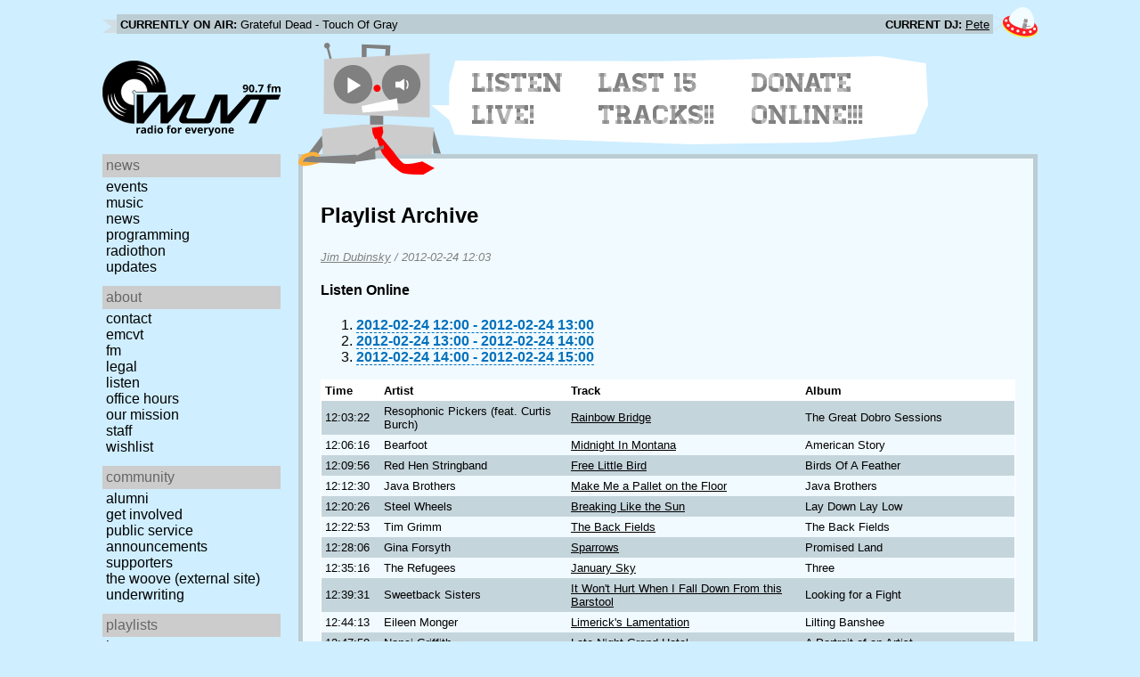

--- FILE ---
content_type: text/html; charset=utf-8
request_url: https://www.wuvt.vt.edu/playlists/set/17145
body_size: 19160
content:
<!DOCTYPE html>
<html lang="en">
    <head>
        <meta charset="utf-8" />
	<meta name="viewport" content="width=device-width, initial-scale=1" />
        <title>2012-02-24 07:03 - Jim Dubinsky - Playlist Archive - WUVT: Radio for Everyone!</title>

        <link rel="stylesheet" type="text/css" href="/static/css/wuvt.css?v=28" />
        <link rel="stylesheet" type="text/css" href="/static/css/glyphiconstrap.css" />
        <link rel="alternate" type="application/atom+xml"
            href="/feed.atom" title="Atom Feed"  />
        
        
        <link rel="shortcut icon"
            href="/static/img/favicon.ico" />
        <link rel="apple-touch-icon"
            href="/static/img/icon.png" />
    </head>
    <body>

<header>
    <div id="nowplaying"> <!-- now playing bar -->
        
        <ul>
            <li><strong>Currently on air:</strong> <span id="current_track">Not Available</span></li>
            <li><strong>Current DJ:</strong> <span id="current_dj">Not Available</span></li>
        </ul>
        
    </div>

    <div id="mainheader">
        <h1>
            <a href="/" title="WUVT-FM 90.7 Blacksburg, VA">
	        <img id="logo" src="/static/img/logo.svg" alt="WUVT: Radio for Everyone! 90.7 FM" />
	    </a>
	    <img id="hamburger" src="/static/img/Hamburger_icon.svg" /> <!--Icon source: https://commons.wikimedia.org/wiki/File:Hamburger_icon.svg-->
	</h1>

        <div id="robot">
        </div>
	<div id="bubble">
            
            <ul>
                <li id="listen-live"><a href="/listen-live">Listen Live!</a></li>
                <li id="last-15"><a href="/last15">Last 15 Tracks!!</a></li>
                <li id="donate-online"><a href="/donate">Donate Online!!!</a></li>
            </ul>
            
        </div>
    </div>
    <nav> <!-- top, horizontal nav bar -->
        
        <ul>
        </ul>
        
    </nav>
</header>

<div id="wrapper">

    <div id="side" class="translateSide">
        <nav id="side_primary">
            
            <ul>
                <li>
                    <span class="menu-heading">News</span>
                    <ul>
                        
                        
                        <li><a href="/category/events">Events</a></li>
                        
                        
                        
                        <li><a href="/category/music">Music</a></li>
                        
                        
                        
                        <li><a href="/category/news">News</a></li>
                        
                        
                        
                        
                        
                        <li><a href="/category/programming">Programming</a></li>
                        
                        
                        
                        <li><a href="/category/radiothon">Radiothon</a></li>
                        
                        
                        
                        
                        
                        <li><a href="/category/station-updates">Updates</a></li>
                        
                        
                        
                        
                    </ul>
                </li>

                <li>
                    <span class="menu-heading">About</span>
                    <ul>
                        
                        <li><a href="/contact">Contact</a></li>
                        
                        
                        <li><a href="/emcvt">EMCVT</a></li>
                        
                        
                        <li><a href="/fm">FM</a></li>
                        
                        
                        <li><a href="/legal">Legal</a></li>
                        
                        
                        <li><a href="/listen-live">Listen</a></li>
                        
                        
                        <li><a href="/office-hours">Office Hours</a></li>
                        
                        
                        <li><a href="/about">Our Mission</a></li>
                        
                        
                        
                        <li><a href="/staff">Staff</a></li>
                        
                        
                        
                        <li><a href="/wishlist">Wishlist</a></li>
                        
                        
                        </ul>
                </li>
                <li>
                    <span class="menu-heading">Community</span>
                    <ul>
                        
                        <li><a href="/alumni">Alumni</a></li>
                        
                        
                        
                        
                        <li><a href="/community">Get Involved</a></li>
                        
                        
                        <li><a href="/public-relations">Public Service Announcements</a></li>
                        
                        
                        <li><a href="/supporters">Supporters</a></li>
                        
                        
                        <li><a href="/the-woove">The Woove (external site)</a></li>
                        
                        
                        <li><a href="/underwriting">Underwriting</a></li>
                        
                        </ul>
                </li>
                <li>
                    <span class="menu-heading">Playlists</span>
                    <ul>
                        <li><a href="/last15">Last 15</a></li>
                        <li><a href="/playlists/date">by date</a></li>
                        <li><a href="/playlists/dj">by DJ</a></li>
                        <li><a href="/playlists/charts">Charts</a></li>
                        </ul>
                </li>
                <li>
                    <span class="menu-heading">Shows</span>
                    <ul>
                        
                        
                        
                        <li><a href="/shows">Schedule</a></li>
                        
                        
                        </ul>
                </li>
                

                <li>
                    <span class="menu-heading">Social</span>
                    <ul>
                        <li><a href="https://www.instagram.com/wuvt" rel="external" title="WUVT on Instagram">Instagram</a></li>
                        <li><a href="https://www.youtube.com/@wuvtfm" rel="external" title="WUVT on YouTube">WUVT on YouTube</a></li>
                        <li><a href="https://www.facebook.com/WUVTFM" rel="external" title="WUVT on Facebook">Facebook</a></li>
                        <li><a href="/feed.atom" rel="feed" title="Atom Feed">Feed</a></li>
                    </ul>
                </li>
            </ul>
            
        </nav>

        
        <ul id="side_social">
        </ul>
        
    </div>

    <div id="content">
        
<section>
<header>
    <h2>Playlist Archive</h2>
    <h3><a href="/playlists/dj/6">Jim Dubinsky</a> / <time datetime="2012-02-24T12:03:22+00:00" data-format="YYYY-MM-DD HH:mm">2012-02-24 07:03</time></h3>
</header>


<div class="links">
    <h4>Listen Online</h4>
    <ol>
        
        <li><a href="https://retrofling.apps.wuvt.vt.edu/WUVTFM_20120224_1200Z" rel="external noreferrer"><time datetime="2012-02-24T12:00:00+00:00" data-format="YYYY-MM-DD HH:00">2012-02-24 07:00</time> - <time datetime="2012-02-24T13:00:00+00:00" data-format="YYYY-MM-DD HH:00">2012-02-24 08:00</time></a></li>
        
        <li><a href="https://retrofling.apps.wuvt.vt.edu/WUVTFM_20120224_1300Z" rel="external noreferrer"><time datetime="2012-02-24T13:00:00+00:00" data-format="YYYY-MM-DD HH:00">2012-02-24 08:00</time> - <time datetime="2012-02-24T14:00:00+00:00" data-format="YYYY-MM-DD HH:00">2012-02-24 09:00</time></a></li>
        
        <li><a href="https://retrofling.apps.wuvt.vt.edu/WUVTFM_20120224_1400Z" rel="external noreferrer"><time datetime="2012-02-24T14:00:00+00:00" data-format="YYYY-MM-DD HH:00">2012-02-24 09:00</time> - <time datetime="2012-02-24T15:00:00+00:00" data-format="YYYY-MM-DD HH:00">2012-02-24 10:00</time></a></li>
        
    </ol>
</div>

<section class="tableSection">
<table id="tracktable" class="tracklist">
    <thead>
        <th>Time</th>
        <th></th>
        <th>Artist</th>
        <th>Track</th>
        <th>Album</th>
        <th></th>
        <th></th>
    </thead>
    <tbody>
        
        <tr id="t531846">
            <td><time datetime="2012-02-24T12:03:22+00:00" data-format="HH:mm:ss">07:03:22</time></td>
            <td></td>
            <td>Resophonic Pickers (feat. Curtis Burch)</td>
            <td><a href="/playlists/track/243107">Rainbow Bridge</a></td>
            <td>The Great Dobro Sessions</td>
            <td></td>
            <td></td>
        </tr>
        
        <tr id="t531847">
            <td><time datetime="2012-02-24T12:06:16+00:00" data-format="HH:mm:ss">07:06:16</time></td>
            <td></td>
            <td>Bearfoot</td>
            <td><a href="/playlists/track/6322">Midnight In Montana</a></td>
            <td>American Story</td>
            <td></td>
            <td></td>
        </tr>
        
        <tr id="t531848">
            <td><time datetime="2012-02-24T12:09:56+00:00" data-format="HH:mm:ss">07:09:56</time></td>
            <td></td>
            <td>Red Hen Stringband</td>
            <td><a href="/playlists/track/29662">Free Little Bird</a></td>
            <td>Birds Of A Feather</td>
            <td></td>
            <td></td>
        </tr>
        
        <tr id="t531849">
            <td><time datetime="2012-02-24T12:12:30+00:00" data-format="HH:mm:ss">07:12:30</time></td>
            <td></td>
            <td>Java Brothers</td>
            <td><a href="/playlists/track/243108">Make Me a Pallet on the Floor</a></td>
            <td>Java Brothers</td>
            <td></td>
            <td></td>
        </tr>
        
        <tr id="t531850">
            <td><time datetime="2012-02-24T12:20:26+00:00" data-format="HH:mm:ss">07:20:26</time></td>
            <td></td>
            <td>Steel Wheels</td>
            <td><a href="/playlists/track/243109">Breaking Like the Sun</a></td>
            <td>Lay Down Lay Low</td>
            <td></td>
            <td></td>
        </tr>
        
        <tr id="t531851">
            <td><time datetime="2012-02-24T12:22:53+00:00" data-format="HH:mm:ss">07:22:53</time></td>
            <td></td>
            <td>Tim Grimm</td>
            <td><a href="/playlists/track/59085">The Back Fields</a></td>
            <td>The Back Fields</td>
            <td></td>
            <td></td>
        </tr>
        
        <tr id="t531852">
            <td><time datetime="2012-02-24T12:28:06+00:00" data-format="HH:mm:ss">07:28:06</time></td>
            <td></td>
            <td>Gina Forsyth</td>
            <td><a href="/playlists/track/240572">Sparrows</a></td>
            <td>Promised Land</td>
            <td></td>
            <td></td>
        </tr>
        
        <tr id="t531853">
            <td><time datetime="2012-02-24T12:35:16+00:00" data-format="HH:mm:ss">07:35:16</time></td>
            <td></td>
            <td>The Refugees</td>
            <td><a href="/playlists/track/240217">January Sky</a></td>
            <td>Three</td>
            <td></td>
            <td></td>
        </tr>
        
        <tr id="t531854">
            <td><time datetime="2012-02-24T12:39:31+00:00" data-format="HH:mm:ss">07:39:31</time></td>
            <td></td>
            <td>Sweetback Sisters</td>
            <td><a href="/playlists/track/218382">It Won&#39;t Hurt When I Fall Down From this Barstool</a></td>
            <td>Looking for a Fight</td>
            <td></td>
            <td></td>
        </tr>
        
        <tr id="t531855">
            <td><time datetime="2012-02-24T12:44:13+00:00" data-format="HH:mm:ss">07:44:13</time></td>
            <td></td>
            <td>Eileen Monger</td>
            <td><a href="/playlists/track/243110">Limerick&#39;s Lamentation</a></td>
            <td>Lilting Banshee</td>
            <td></td>
            <td></td>
        </tr>
        
        <tr id="t531856">
            <td><time datetime="2012-02-24T12:47:50+00:00" data-format="HH:mm:ss">07:47:50</time></td>
            <td></td>
            <td>Nanci Griffith</td>
            <td><a href="/playlists/track/243111">Late Night Grand Hotel</a></td>
            <td>A Portrait of an Artist</td>
            <td></td>
            <td></td>
        </tr>
        
        <tr id="t531857">
            <td><time datetime="2012-02-24T12:51:43+00:00" data-format="HH:mm:ss">07:51:43</time></td>
            <td></td>
            <td>Mercy Creek</td>
            <td><a href="/playlists/track/243112">Life in Review</a></td>
            <td>Dirty Water</td>
            <td></td>
            <td></td>
        </tr>
        
        <tr id="t531858">
            <td><time datetime="2012-02-24T12:55:11+00:00" data-format="HH:mm:ss">07:55:11</time></td>
            <td></td>
            <td>The Chieftans feat. Pistol Annies</td>
            <td><a href="/playlists/track/243113">Come All Ye Fair and Tender Ladies</a></td>
            <td>Voice of Ages</td>
            <td></td>
            <td></td>
        </tr>
        
        <tr id="t531859">
            <td><time datetime="2012-02-24T12:58:45+00:00" data-format="HH:mm:ss">07:58:45</time></td>
            <td></td>
            <td>Kat Mills</td>
            <td><a href="/playlists/track/85406">River Runs Dry</a></td>
            <td>Long Time</td>
            <td></td>
            <td></td>
        </tr>
        
        <tr id="t531860">
            <td><time datetime="2012-02-24T13:06:35+00:00" data-format="HH:mm:ss">08:06:35</time></td>
            <td></td>
            <td>Eastmountainsouth</td>
            <td><a href="/playlists/track/147">Rain Come Down</a></td>
            <td>Eastmountainsouth</td>
            <td></td>
            <td></td>
        </tr>
        
        <tr id="t531861">
            <td><time datetime="2012-02-24T13:10:29+00:00" data-format="HH:mm:ss">08:10:29</time></td>
            <td></td>
            <td>Patty Griffin</td>
            <td><a href="/playlists/track/243114">The Cape</a></td>
            <td>This One&#39;s for Him: A Tribute to Guy Clark</td>
            <td></td>
            <td></td>
        </tr>
        
        <tr id="t531862">
            <td><time datetime="2012-02-24T13:13:56+00:00" data-format="HH:mm:ss">08:13:56</time></td>
            <td></td>
            <td>Nanci Griffith</td>
            <td><a href="/playlists/track/243115">I Would Bring You Ireland</a></td>
            <td>One Fair Summer Evening</td>
            <td></td>
            <td></td>
        </tr>
        
        <tr id="t531863">
            <td><time datetime="2012-02-24T13:19:35+00:00" data-format="HH:mm:ss">08:19:35</time></td>
            <td></td>
            <td>Martha Wainwright</td>
            <td><a href="/playlists/track/243116">Bleeding All Over You</a></td>
            <td>Transatlantic Sessions v4</td>
            <td></td>
            <td></td>
        </tr>
        
        <tr id="t531864">
            <td><time datetime="2012-02-24T13:21:33+00:00" data-format="HH:mm:ss">08:21:33</time></td>
            <td></td>
            <td>Jerry Douglas</td>
            <td><a href="/playlists/track/243117">Glide</a></td>
            <td>Transatlantic Sessions v4</td>
            <td></td>
            <td></td>
        </tr>
        
        <tr id="t531865">
            <td><time datetime="2012-02-24T13:27:53+00:00" data-format="HH:mm:ss">08:27:53</time></td>
            <td></td>
            <td>The Barefoot Movement</td>
            <td><a href="/playlists/track/236781">Martha&#39;s Song</a></td>
            <td>Footwork</td>
            <td></td>
            <td></td>
        </tr>
        
        <tr id="t531866">
            <td><time datetime="2012-02-24T13:35:42+00:00" data-format="HH:mm:ss">08:35:42</time></td>
            <td></td>
            <td>Lucy Kaplansky</td>
            <td><a href="/playlists/track/243118">Song for Molly</a></td>
            <td>38 Songs of Hope</td>
            <td></td>
            <td></td>
        </tr>
        
        <tr id="t531867">
            <td><time datetime="2012-02-24T13:39:30+00:00" data-format="HH:mm:ss">08:39:30</time></td>
            <td></td>
            <td>Alternate Routes</td>
            <td><a href="/playlists/track/243119">The Miller and the Lass</a></td>
            <td>Long Time Courting</td>
            <td></td>
            <td></td>
        </tr>
        
        <tr id="t531868">
            <td><time datetime="2012-02-24T13:42:41+00:00" data-format="HH:mm:ss">08:42:41</time></td>
            <td></td>
            <td>Red Molly</td>
            <td><a href="/playlists/track/233256">Walk Beside Me</a></td>
            <td>Light In The Sky</td>
            <td></td>
            <td></td>
        </tr>
        
        <tr id="t531869">
            <td><time datetime="2012-02-24T13:47:07+00:00" data-format="HH:mm:ss">08:47:07</time></td>
            <td></td>
            <td>Darrell Scott</td>
            <td><a href="/playlists/track/243120">No Love in Arkansas</a></td>
            <td>Long Ride Home</td>
            <td></td>
            <td></td>
        </tr>
        
        <tr id="t531870">
            <td><time datetime="2012-02-24T13:51:01+00:00" data-format="HH:mm:ss">08:51:01</time></td>
            <td></td>
            <td>Jefferson Ross</td>
            <td><a href="/playlists/track/243121">Seven Hills and Seven Valleys</a></td>
            <td>Hymns to the Here and Now</td>
            <td></td>
            <td></td>
        </tr>
        
        <tr id="t531871">
            <td><time datetime="2012-02-24T13:55:23+00:00" data-format="HH:mm:ss">08:55:23</time></td>
            <td></td>
            <td>Ryan Adams</td>
            <td><a href="/playlists/track/243122">Dirty Rain</a></td>
            <td>Ashes &amp; Fire</td>
            <td></td>
            <td></td>
        </tr>
        
        <tr id="t531872">
            <td><time datetime="2012-02-24T13:59:06+00:00" data-format="HH:mm:ss">08:59:06</time></td>
            <td></td>
            <td>Otis Taylor</td>
            <td><a href="/playlists/track/243013">The Devil&#39;s Gonna Lie</a></td>
            <td>Contraband</td>
            <td></td>
            <td></td>
        </tr>
        
    </tbody>
</table>
</section>
</section>

    </div>
</div>

<footer>
    © 2007-2026 WUVT-FM et al. <a href="/legal">Some rights reserved.</a> <a href="/privacy">Privacy Policy</a>
</footer>


<script src="/static/js/jquery.js"></script>
<script src="/static/js/moment.min.js"></script>
<script src="/static/js/global.js"></script>
<script src="/static/js/live.js?v=3"></script>
<script src="/static/js/stream.js?v=3"></script>
<script src="/static/js/playlists_by_date.js"></script>
<script src="/static/js/responsive_components.js"></script>
<script src="/js/init.js"></script>

    </body>
</html>